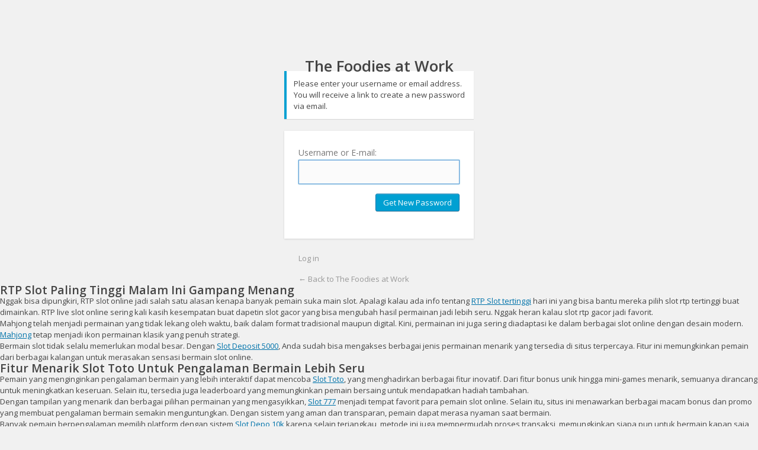

--- FILE ---
content_type: text/html; charset=utf-8
request_url: https://www.thefoodiesatwork.com/foodiesatwork/wp-login.php?action=lostpassword
body_size: 3201
content:
<!DOCTYPE html>
<html lang="en-US">
<head>
  <meta http-equiv="Content-Type" content="text/html; charset=utf-8">
  <title>The Foodies at Work &rsaquo; Lost Password</title>
  <link rel='stylesheet' id='buttons-css' href='/foodiesatwork/wp-includes/css/buttons.min.css' type='text/css' media='all'>
  <link rel='stylesheet' id='open-sans-css' href='https://fonts.googleapis.com/css?family=Open+Sans%3A300italic%2C400italic%2C600italic%2C300%2C400%2C600&#038;subset=latin%2Clatin-ext&#038;ver=4.3' type='text/css' media='all'>
  <link rel='stylesheet' id='dashicons-css' href='/foodiesatwork/wp-includes/css/dashicons.min.css' type='text/css' media='all'>
  <link rel='stylesheet' id='login-css' href='/foodiesatwork/wp-admin/css/login.min.css' type='text/css' media='all'>
  <script type="text/javascript">
  // <![CDATA[
  // ]]>
  </script>
  <script type='text/javascript' src='https://ajax.googleapis.com/ajax/libs/prototype/1.7.1.0/prototype.js'></script>
  <script type='text/javascript' src='https://ajax.googleapis.com/ajax/libs/scriptaculous/1.9.0/scriptaculous.js'></script>
  <script type='text/javascript' src='https://ajax.googleapis.com/ajax/libs/scriptaculous/1.9.0/effects.js'></script>
  <script type='text/javascript' src='/foodiesatwork/wp-content/plugins/lightbox-2/lightbox.js'></script>
</head>
<body class="login login-action-lostpassword wp-core-ui locale-en-us">
  <div id="login">
    <h1>The Foodies at Work</h1>
    <p class="message">Please enter your username or email address. You will receive a link to create a new password via email.</p>
    <form name="lostpasswordform" id="lostpasswordform" action="http://www.thefoodiesatwork.com/foodiesatwork/wp-login.php?action=lostpassword" method="post">
      <p><label for="user_login">Username or E-mail:<br>
      <input type="text" name="user_login" id="user_login" class="input" value="" size="20"></label></p><input type="hidden" name="redirect_to" value="">
      <p class="submit"><input type="submit" name="wp-submit" id="wp-submit" class="button button-primary button-large" value="Get New Password"></p>
    </form>
    <p id="nav"><a href="/foodiesatwork/wp-login.php">Log in</a></p>
    <p id="backtoblog"><a href="/" title="Are you lost?">&larr; Back to The Foodies at Work</a></p>
  </div>
  <script type="text/javascript">
        try{document.getElementById('user_login').focus();}catch(e){}
        if(typeof wpOnload=='function')wpOnload();
  </script>
  <div class="clear"></div>
<h2>RTP Slot Paling Tinggi Malam Ini Gampang Menang</h2>
<p>Nggak bisa dipungkiri, RTP slot online jadi salah satu alasan kenapa banyak pemain suka main slot. Apalagi kalau ada info tentang <a title="RTP Slot tertinggi" href="https://losmolcajetesrestaurant.com/">RTP Slot tertinggi</a> hari ini yang bisa bantu mereka pilih slot rtp tertinggi buat dimainkan. RTP live slot online sering kali kasih kesempatan buat dapetin slot gacor yang bisa mengubah hasil permainan jadi lebih seru. Nggak heran kalau slot rtp gacor jadi favorit.</p>
<p>Mahjong telah menjadi permainan yang tidak lekang oleh waktu, baik dalam format tradisional maupun digital. Kini, permainan ini juga sering diadaptasi ke dalam berbagai slot online dengan desain modern. <a href="https://www.elcevichazolasvegas.com/">Mahjong</a> tetap menjadi ikon permainan klasik yang penuh strategi.</p>
<p>Bermain slot tidak selalu memerlukan modal besar. Dengan <a href="https://kwicclinic.com/">Slot Deposit 5000</a>, Anda sudah bisa mengakses berbagai jenis permainan menarik yang tersedia di situs terpercaya. Fitur ini memungkinkan pemain dari berbagai kalangan untuk merasakan sensasi bermain slot online.</p>

<h2>Fitur Menarik Slot Toto Untuk Pengalaman Bermain Lebih Seru</h2>
<p>Pemain yang menginginkan pengalaman bermain yang lebih interaktif dapat mencoba <a href="https://www.theshavejoint.com/">Slot Toto</a>, yang menghadirkan berbagai fitur inovatif. Dari fitur bonus unik hingga mini-games menarik, semuanya dirancang untuk meningkatkan keseruan. Selain itu, tersedia juga leaderboard yang memungkinkan pemain bersaing untuk mendapatkan hadiah tambahan.</p>
<p>Dengan tampilan yang menarik dan berbagai pilihan permainan yang mengasyikkan, <a href="https://guardiansolutionsnj.com/">Slot 777</a> menjadi tempat favorit para pemain slot online. Selain itu, situs ini menawarkan berbagai macam bonus dan promo yang membuat pengalaman bermain semakin menguntungkan. Dengan sistem yang aman dan transparan, pemain dapat merasa nyaman saat bermain.</p>
<p>Banyak pemain berpengalaman memilih platform dengan sistem <a href="https://alabamatmj.com/">Slot Depo 10k</a> karena selain terjangkau, metode ini juga mempermudah proses transaksi, memungkinkan siapa pun untuk bermain kapan saja tanpa harus menunggu lama.</p>

<h2>Pengalaman Terbaik Dengan Hadiah Besar di Bo Togel Hadiah 2d 150rb</h2>
<p>Banyak pemain berpengalaman yang terus kembali bermain karena keuntungan besar yang ditawarkan oleh berbagai platform. Salah satu opsi yang paling banyak diminati adalah <a href="https://www.ongleselegantnail.com/">Bo Togel Hadiah 2d 150rb</a> dengan peluang kemenangan yang menggiurkan dan hadiah menarik.</p>
<p>Setiap bettor pasti selalu menunggu hasil <a href="https://cookieshopnaperville.com/">Keluaran Macau</a> untuk melihat apakah angka pilihannya tembus. Proses pengundian yang transparan dan fair membuat banyak pemain merasa nyaman bermain di pasaran ini. Selain itu, banyaknya pilihan taruhan juga menjadi daya tarik tersendiri bagi para pemain.</p>
<p>Di <a href="https://kauaiwellnesscenter.org/">Toto Togel</a>, pemain dapat menemukan berbagai jenis permainan togel dari berbagai pasaran internasional. Dengan tampilan yang sederhana namun efektif, situs ini memudahkan pemain untuk menavigasi dan menemukan permainan yang mereka inginkan. Ditambah dengan bonus menarik, pengalaman bermain di sini semakin menyenangkan.</p>

<h2>Isi waktu luang lebih seru lewat Situs Togel</h2>
<p>Banyak orang mengisi waktu luang dengan mencoba peruntungan di <a href="https://www.lillabaya.org/services">Situs Togel</a>, sebab platform ini menawarkan hiburan sekaligus peluang untuk mendapatkan hadiah menarik melalui permainan angka seru.</p>
<p>Ketika malam pengundian tiba, fokus pemain selalu tertuju pada <a href="https://dhyeyaiasgorakhpur.com/">Live draw macau</a>, karena melihat angka muncul secara langsung memberikan sensasi berbeda dan menambah adrenalin, sekaligus menjadi momen evaluasi prediksi mereka.</p>

<h2>Server Andal dan Cepat Jadi Ciri Khas Slot Server Thailand Asli</h2>
<p>Keunikan budaya dan desain visual membuat <a href="https://www.hinditotal.com/">slot Thailand</a> menjadi daya tarik tersendiri bagi para pemain internasional, terutama mereka yang menyukai game dengan atmosfer khas Asia Tenggara.</p>

<h2>Peluang Menang Tinggi Melalui Odds Akurat Sbobet88</h2>
<p>Ketika mencari situs taruhan yang menawarkan peluang menang tinggi, nama <a href="https://www.fontedasessencias.com/">Sbobet88</a> selalu menjadi rujukan utama, sebab platform ini dikenal memiliki sistem odds yang akurat, update cepat, serta dukungan penuh dari tim profesional di balik setiap pertandingan yang disiarkan.</p>
<h2>Related Links</h2>
<ul>
<li><a href="https://minipennyblog.com/">togel</a>
</li>
<li><a href="https://linkr.bio/togel279.com/">Togel279</a>
</li>
<li><a href="https://linklist.bio/togel279-login">Togel279</a>
</li>
<li><a href="https://cinta279.org/">Togel279</a>
</li>
<li><a href="https://www.maureenpoignonec.com/">Togel178</a>
</li>
<li><a href="https://sabatoto.id/ ">Sabatoto</a>
</li>
<li><a href="https://linklist.bio/sabatoto-login">Sabatoto</a>
</li>
<li><a href="https://mitt-fit.com/">Sabatoto</a>
</li>
<li><a href="https://logintogel158.com/">Togel158</a>
</li>
<li><a href="https://linkr.bio/togel-158/">Togel158</a>
</li>
<li><a href="https://zaoorganicmakeup.com/">Pedetogel</a>
</li>
<li><a href="https://soapfactory.org/">Pedetogel</a>
</li>
<li><a href="https://andrewschoultz.com/">Pedetogel</a>
</li>
<li><a href="https://rtpsabatoto.com/">Rtp Sabatoto</a>
</li>
<li><a href="https://www.sarrafhospital.com/">Togel178</a>
</li>
<li><a href="https://www.nekkocapital.com/">nekkocapital.com</a>
</li>
<li><a href="https://pffzone.com/index.php/contact-2/">Toto Togel</a>
</li>
<li><a href="https://www.resea-rchgate.net/">Pedetogel</a>
</li>
<li><a href="https://gracesguidebook.com/">Novaslot88</a>
</li>
<li><a href="https://www.coca-cafe.net/">Togel158</a>
</li>
<li><a href="https://pedetogelmain.com">pedetogelmain.com</a>
</li>
<li><a href="https://togel178.host/">Togel178</a>
</li>
<li><a href="https://sabatoto.shop/">Sabatoto</a>
</li>
<li><a href="https://togel279.fashion/">Togel279</a>
</li>
<li><a href="https://www.wavertreeapt.com/">Colok178</a>
</li>
<li><a href="https://www.jackfishsurvival.com/">Togel Online</a>
</li>
</ul>
<h2>Partner Links</h2>
<ul>
<li><a href="https://togel178.shop/">togel178.shop</a>
</li>
<li><a href="https://macauindo.co/">Macauindo</a>
</li>
<li><a href="https://masukjkt.com/">Jktgame</a>
</li>
<li><a href="https://restaurantesemsa.com/">Colok178</a>
</li>
<li><a href="https://www.lowellcafe.com/">toto macau hari ini</a>
</li>
<li><a href="https://www.louisewelsh.com/">bandar togel online</a>
</li>
<li><a href="https://neilyoungharvesttime.com/">Togel158</a>
</li>
<li><a href="https://www.choicenailsah.com/">slot bet 200 perak</a>
</li>
<li><a href="https://realcountryladies.com/collections/all">Togel158</a>
</li>
<li><a href="https://idp-ipd.com/">Toto Togel</a>
</li>
</ul>
</body>
</html>


--- FILE ---
content_type: text/css;charset=UTF-8
request_url: https://www.thefoodiesatwork.com/foodiesatwork/wp-admin/css/login.min.css
body_size: 5709
content:
.meta-box-sortables select,p.submit{max-width:100%}#pressthis-code-wrap,textarea{overflow:auto}input,textarea{-webkit-box-sizing:border-box;-moz-box-sizing:border-box;box-sizing:border-box}input[type=text],input[type=search],input[type=radio],input[type=tel],input[type=time],input[type=url],input[type=week],input[type=password],input[type=checkbox],input[type=color],input[type=date],input[type=datetime],input[type=datetime-local],input[type=email],input[type=month],input[type=number],select,textarea{border:1px solid #ddd;-webkit-box-shadow:inset 0 1px 2px rgba(0,0,0,.07);box-shadow:inset 0 1px 2px rgba(0,0,0,.07);background-color:#fff;color:#32373c;outline:0;-webkit-transition:.05s border-color ease-in-out;transition:.05s border-color ease-in-out}input[type=text]:focus,input[type=search]:focus,input[type=radio]:focus,input[type=tel]:focus,input[type=time]:focus,input[type=url]:focus,input[type=week]:focus,input[type=password]:focus,input[type=checkbox]:focus,input[type=color]:focus,input[type=date]:focus,input[type=datetime]:focus,input[type=datetime-local]:focus,input[type=email]:focus,input[type=month]:focus,input[type=number]:focus,select:focus,textarea:focus{border-color:#5b9dd9;-webkit-box-shadow:0 0 2px rgba(30,140,190,.8);box-shadow:0 0 2px rgba(30,140,190,.8)}input[type=url],input[type=email]{direction:ltr}input[type=radio],input[type=checkbox]{border:1px solid #b4b9be;background:#fff;color:#555;clear:none;cursor:pointer;display:inline-block;line-height:0;height:16px;margin:-4px 4px 0 0;outline:0;padding:0!important;text-align:center;vertical-align:middle;width:16px;min-width:16px;-webkit-appearance:none;-webkit-box-shadow:inset 0 1px 2px rgba(0,0,0,.1);box-shadow:inset 0 1px 2px rgba(0,0,0,.1);-webkit-transition:.05s border-color ease-in-out;transition:.05s border-color ease-in-out}input[type=radio]:checked+label:before{color:#82878c}.wp-core-ui input[type=reset]:active,.wp-core-ui input[type=reset]:hover{color:#00a0d2}.wp-admin p input[type=radio],.wp-admin p input[type=checkbox],td>input[type=checkbox]{margin-top:0}.wp-admin p label input[type=checkbox]{margin-top:-4px}.wp-admin p label input[type=radio]{margin-top:-2px}input[type=radio]{-webkit-border-radius:50%;border-radius:50%;margin-right:4px;line-height:10px}input[type=radio]:checked:before,input[type=checkbox]:checked:before{float:left;display:inline-block;vertical-align:middle;width:16px;font:400 21px/1 dashicons;speak:none;-webkit-font-smoothing:antialiased;-moz-osx-font-smoothing:grayscale}input[type=checkbox]:checked:before{content:'\f147';margin:-3px 0 0 -4px;color:#1e8cbe}input[type=radio]:checked:before{content:'\2022';text-indent:-9999px;-webkit-border-radius:50px;border-radius:50px;font-size:24px;width:6px;height:6px;margin:4px;line-height:16px;background-color:#1e8cbe}@-moz-document url-prefix(){.form-table input.tog,input[type=radio],input[type=checkbox]{margin-bottom:-1px}}input[type=search]{-webkit-appearance:textfield}input[type=search]::-webkit-search-decoration{display:none}.ie8 input[type=password]{font-family:sans-serif}button,input,select,textarea{font-family:inherit;font-size:inherit;font-weight:inherit}input,select,textarea{font-size:14px;-webkit-border-radius:0;border-radius:0}textarea{padding:2px 6px;line-height:1.4}.wp-admin input[type=file]{padding:3px 0}label{cursor:pointer}input,select{margin:1px;padding:3px 5px}input.code{padding-top:6px}textarea.code{line-height:1.4;padding:4px 6px 1px}input.readonly,input[readonly],textarea.readonly,textarea[readonly]{background-color:#eee}.wp-core-ui :-moz-placeholder,:-moz-placeholder{color:#a9a9a9}.form-invalid input,.form-invalid input:focus,.form-invalid select,.form-invalid select:focus{border-color:#dc3232!important;-webkit-box-shadow:0 0 2px rgba(204,0,0,.8);box-shadow:0 0 2px rgba(204,0,0,.8)}.form-table .form-required.form-invalid td:after{content:'\f534';font:400 20px/1 dashicons;color:#dc3232;margin-left:-25px;vertical-align:middle}.form-input-tip{color:#666}input.disabled,input:disabled,select.disabled,select:disabled,textarea.disabled,textarea:disabled{background:rgba(255,255,255,.5);border-color:rgba(222,222,222,.75);-webkit-box-shadow:inset 0 1px 2px rgba(0,0,0,.04);box-shadow:inset 0 1px 2px rgba(0,0,0,.04);color:rgba(51,51,51,.5)}input[type=file].disabled,input[type=file]:disabled,input[type=range].disabled,input[type=range]:disabled{background:0 0;-webkit-box-shadow:none;box-shadow:none}input[type=radio].disabled,input[type=radio].disabled:checked:before,input[type=radio]:disabled,input[type=radio]:disabled:checked:before,input[type=checkbox].disabled,input[type=checkbox].disabled:checked:before,input[type=checkbox]:disabled,input[type=checkbox]:disabled:checked:before{opacity:.7}.wp-admin select{padding:2px;line-height:28px;height:28px;vertical-align:middle}.wp-admin .button-cancel{padding:0 5px;line-height:2}.wp-admin select[multiple]{height:auto}.submit{padding:1.5em 0;margin:5px 0;-webkit-border-bottom-left-radius:3px;border-bottom-left-radius:3px;-webkit-border-bottom-right-radius:3px;border-bottom-right-radius:3px;border:none}form p.submit a.cancel:hover{text-decoration:none}p.submit{text-align:left;margin-top:20px;padding-top:10px}.textright p.submit{border:none;text-align:right}table.form-table+input+input+p.submit,table.form-table+input+p.submit,table.form-table+p.submit{border-top:none;padding-top:0}#major-publishing-actions input,#minor-publishing-actions .preview,#minor-publishing-actions input{text-align:center}input.all-options,textarea.all-options{width:250px}input.large-text,textarea.large-text{width:99%}input.regular-text{width:25em}input.small-text{width:50px;padding:1px 6px}input[type=number].small-text{width:65px}#doaction,#doaction2,#post-query-submit{margin:1px 8px 0 0}.tablenav #changeit,.tablenav #clear-recent-list,.tablenav #delete_all,.wp-filter #delete_all{margin-top:1px}.tablenav .actions select{float:left;margin-right:6px;max-width:200px}.ie8 .tablenav .actions select{width:155px}.ie8 .tablenav .actions select#cat{width:200px}#timezone_string option{margin-left:1em}#upload-form label{color:#777}button.wp-hide-pw>.dashicons{position:relative;top:3px}#your-profile label+a,fieldset label,label{vertical-align:middle}#misc-publishing-actions label,.options-media-php label[for*="_size_"]{vertical-align:baseline}#misc-publishing-actions label[for=post_status]:before{content:'\f173';display:inline-block;font:400 20px/1 dashicons;speak:none;left:-1px;padding:0 5px 0 0;position:relative;top:0;text-decoration:none!important;vertical-align:top;-webkit-font-smoothing:antialiased;-moz-osx-font-smoothing:grayscale}#pass1-text,.pw-weak,.show-password #pass1{display:none}#pass-strength-result{background-color:#eee;border:1px solid #ddd;color:#23282d;margin:-2px 5px 5px 1px;padding:3px 5px;text-align:center;width:25em;box-sizing:border-box;opacity:0}#pass-strength-result,.color-option{-webkit-box-sizing:border-box;-moz-box-sizing:border-box}#pass-strength-result.short{background-color:#f1adad;border-color:#e35b5b;opacity:1}#pass-strength-result.bad{background-color:#fbc5a9;border-color:#f78b53;opacity:1}#pass-strength-result.good{background-color:#ffe399;border-color:#ffc733;opacity:1}#pass-strength-result.strong{background-color:#c1e1b9;border-color:#83c373;opacity:1}#pass1-text.short,#pass1.short{border-color:#e35b5b}#pass1-text.bad,#pass1.bad{border-color:#f78b53}#pass1-text.good,#pass1.good{border-color:#ffc733}#pass1-text.strong,#pass1.strong{border-color:#83c373}.indicator-hint{padding-top:8px}.show-password #pass1-text{display:inline-block}.form-table span.description.important{font-size:12px}p.search-box{float:right;margin:0}.network-admin.themes-php p.search-box{clear:left}.search-box input[name="s"],.tablenav .search-plugins input[name="s"],.tagsdiv .newtag{float:left;height:28px;margin:0 4px 0 0}input[type=text].ui-autocomplete-loading,input[type=email].ui-autocomplete-loading{background-image:url(../images/loading.gif);background-repeat:no-repeat;background-position:right center;visibility:visible}input.ui-autocomplete-input.open{border-bottom-color:transparent}ul#add-to-blog-users{margin:0 0 0 14px}.ui-autocomplete{padding:0;margin:0;list-style:none;position:absolute;z-index:10000;border:1px solid #5b9dd9;-webkit-box-shadow:0 1px 2px rgba(30,140,190,.8);box-shadow:0 1px 2px rgba(30,140,190,.8);background-color:#fff}.ui-autocomplete li{margin-bottom:0;padding:4px 10px;white-space:nowrap;text-align:left}.ui-autocomplete li.ui-state-focus{background-color:#ddd;cursor:pointer}.form-table{border-collapse:collapse;margin-top:.5em;width:100%;clear:both}.form-table,.form-table td,.form-table td p,.form-table th,.form-wrap label{font-size:14px}.form-table td{margin-bottom:9px;padding:15px 10px;line-height:1.3;vertical-align:middle}.form-table th,.form-wrap label{color:#23282d;font-weight:400;text-shadow:none;vertical-align:baseline}.form-table th{vertical-align:top;text-align:left;padding:20px 10px 20px 0;width:200px;line-height:1.3;font-weight:600}.form-table th.th-full{width:auto;font-weight:400}.form-table td p{margin-top:4px;margin-bottom:0}.form-table td fieldset label{margin:.25em 0 .5em!important;display:inline-block}.form-table td fieldset label,.form-table td fieldset li,.form-table td fieldset p{line-height:1.4em}.form-table input.tog,.form-table input[type=radio]{margin-top:-4px;margin-right:4px;float:none}.form-table .pre{padding:8px;margin:0}table.form-table td .updated{font-size:13px}table.form-table td .updated p{font-size:13px;margin:.3em 0}#profile-page .form-table textarea{width:500px;margin-bottom:6px}#profile-page .form-table #rich_editing{margin-right:5px}#your-profile legend{font-size:22px}#display_name{width:15em}#adduser .form-field input,#createuser .form-field input{width:25em}.color-option{display:inline-block;width:24%;padding:5px 15px 15px;box-sizing:border-box;margin-bottom:3px;cursor:pointer}.color-option.selected,.color-option:hover{background:#ddd}.color-palette{width:100%;border-spacing:0;border-collapse:collapse}.color-palette td{height:20px;padding:0;border:none}.tool-box .title{margin:8px 0;font-size:18px;font-weight:400;line-height:24px}.card{position:relative;margin-top:20px;padding:.7em 2em 1em;min-width:255px;max-width:520px;border:1px solid #e5e5e5;-webkit-box-shadow:0 1px 1px rgba(0,0,0,.04);box-shadow:0 1px 1px rgba(0,0,0,.04);background:#fff}.pressthis h4{margin:2em 0 1em}.pressthis textarea{width:100%;font-size:1em}.login form,.login h1 a{font-weight:400;overflow:hidden}.pressthis-bookmarklet-wrapper{margin:20px 0 8px;vertical-align:top;position:relative;z-index:1}.pressthis-bookmarklet,.pressthis-bookmarklet:active,.pressthis-bookmarklet:focus,.pressthis-bookmarklet:hover{display:inline-block;position:relative;cursor:move;color:#32373c;background:#e6e6e6;-webkit-border-radius:5px;border-radius:5px;border:1px solid #b4b4b4;font-style:normal;line-height:16px;font-size:14px;text-decoration:none}.pressthis-bookmarklet:active{outline:0}.pressthis-bookmarklet:after{content:'';width:70%;height:55%;z-index:-1;position:absolute;right:10px;bottom:9px;background:0 0;-webkit-transform:skew(20deg) rotate(6deg);-ms-transform:skew(20deg) rotate(6deg);transform:skew(20deg) rotate(6deg);-webkit-box-shadow:0 10px 8px rgba(0,0,0,.6);box-shadow:0 10px 8px rgba(0,0,0,.6)}.pressthis-bookmarklet:hover:after{-webkit-transform:skew(20deg) rotate(9deg);-ms-transform:skew(20deg) rotate(9deg);transform:skew(20deg) rotate(9deg);-webkit-box-shadow:0 10px 8px rgba(0,0,0,.7);box-shadow:0 10px 8px rgba(0,0,0,.7)}.pressthis-bookmarklet span{display:inline-block;margin:0;padding:0 12px 8px 9px}.pressthis-js-toggle,.pressthis-js-toggle.button.button{margin-left:10px;padding:0;height:auto;vertical-align:top}.pressthis-bookmarklet span:before{color:#777;font:400 20px/1 dashicons;content:'\f157';position:relative;display:inline-block;top:4px;margin-right:4px}.pressthis-js-toggle .dashicons{margin:5px 8px 6px 7px;color:#777}#local-time,#utc-time{padding-left:25px;font-style:italic}.defaultavatarpicker .avatar{margin:2px 0;vertical-align:middle}.options-general-php input.small-text{width:56px}.options-general-php .spinner{float:none;margin:0 3px}.options-general-php .language-install-spinner,.settings-php .language-install-spinner{display:inline-block;float:none;margin:-3px 5px 0;vertical-align:middle}.setup-php textarea{max-width:100%}.form-field #site-address{max-width:25em}.form-field #domain{max-width:22em}.form-field #admin-email,.form-field #blog_last_updated,.form-field #blog_registered,.form-field #path,.form-field #site-title{max-width:25em}.form-field #path{margin-bottom:5px}#search-sites,#search-users{max-width:100%}.request-filesystem-credentials-dialog{display:none}.request-filesystem-credentials-dialog .notification-dialog{top:15%;max-height:85%}.request-filesystem-credentials-dialog-content{margin:25px}.request-filesystem-credentials-form input[type=text],.request-filesystem-credentials-form input[type=password]{display:block}.request-filesystem-credentials-dialog input[type=text],.request-filesystem-credentials-dialog input[type=password]{width:100%}.request-filesystem-credentials-form .field-title{font-weight:600}.request-filesystem-credentials-dialog label[for=hostname],.request-filesystem-credentials-dialog label[for=public_key],.request-filesystem-credentials-dialog label[for=private_key]{display:block;margin-bottom:1em}.request-filesystem-credentials-dialog .ftp-password,.request-filesystem-credentials-dialog .ftp-username{float:left;width:48%}.request-filesystem-credentials-dialog .ftp-password{margin-left:4%}.request-filesystem-credentials-dialog .request-filesystem-credentials-action-buttons{text-align:right}#request-filesystem-credentials-dialog .button:not(:last-child),.request-filesystem-credentials-dialog label[for=ftp]{margin-right:10px}#request-filesystem-credentials-form .cancel-button{display:none}#request-filesystem-credentials-dialog .cancel-button{display:inline}@media screen and (max-width:782px){textarea{-webkit-appearance:none}input[type=text],input[type=search],input[type=password],input[type=email],input[type=number]{-webkit-appearance:none;padding:6px 10px}input.code{padding-bottom:5px;padding-top:10px}.widefat tfoot td input[type=checkbox],.widefat th input[type=checkbox],.widefat thead td input[type=checkbox],input[type=checkbox]{-webkit-appearance:none;padding:10px}.widefat tfoot td input[type=checkbox],.widefat th input[type=checkbox],.widefat thead td input[type=checkbox]{margin-bottom:8px}.widefat tfoot td input[type=checkbox]:before,.widefat th input[type=checkbox]:before,.widefat thead td input[type=checkbox]:before,input[type=checkbox]:checked:before{font:400 30px/1 Dashicons;margin:-3px -5px}input[type=radio],input[type=checkbox]{height:25px;width:25px}.wp-admin p input[type=radio],.wp-admin p input[type=checkbox]{margin-top:-3px}input[type=radio]:checked:before{vertical-align:middle;width:9px;height:9px;margin:7px;line-height:16px}.wp-upload-form input[type=submit]{margin-top:10px}#wpbody select{height:36px;font-size:16px}.wp-admin .button-cancel{padding:0;font-size:14px}#adduser .form-field input,#createuser .form-field input{width:100%}.form-table{-webkit-box-sizing:border-box;-moz-box-sizing:border-box;box-sizing:border-box}.form-table td,.form-table th{display:block;width:auto;vertical-align:middle}.form-table .color-palette td{display:table-cell;width:15px}.form-table table.color-palette{margin-right:10px}input,textarea{font-size:16px}#profile-page .form-table textarea,.form-table span.description,.form-table td input[type=text],.form-table td input[type=password],.form-table td input[type=email],.form-table td select,.form-table td textarea{width:100%;font-size:16px;line-height:1.5;padding:7px 10px;display:block;max-width:none;-webkit-box-sizing:border-box;-moz-box-sizing:border-box;box-sizing:border-box}.form-table .form-required.form-invalid td:after{float:right;margin:-30px 3px 0 0}#wpbody .form-table td select{height:40px}.form-table input[type=text].small-text,input[type=text].small-text,input[type=search].small-text,input[type=password].small-text,input[type=number].small-text{width:auto;max-width:55px;display:inline;padding:3px 6px;margin:0 3px}#pass-strength-result{width:100%;-webkit-box-sizing:border-box;-moz-box-sizing:border-box;box-sizing:border-box;padding:8px}p.search-box{float:none;position:absolute;bottom:0;width:98%;height:90px;margin-bottom:20px}p.search-box input[name="s"]{height:auto;float:none;width:100%;margin-bottom:10px;vertical-align:middle;-webkit-appearance:none}p.search-box input[type=submit]{margin-bottom:10px}.form-table span.description{display:inline;padding:4px 0 0;line-height:1.4em;font-size:14px}.form-table th{padding-top:10px;padding-bottom:0;border-bottom:0}.form-table td{margin-bottom:0;padding-bottom:6px;padding-top:4px;padding-left:0}.form-table.permalink-structure td code{margin-left:32px}.form-table.permalink-structure td input[type=text]{margin-left:32px;margin-top:4px;width:96%}.form-table input.regular-text{width:100%}.form-table label{font-size:14px}.form-table fieldset label{display:block}#utc-time{margin-top:10px}#local-time,#utc-time{display:block;float:none;padding:0;line-height:2}.form-field #domain{max-width:none}.wp-pwd{position:relative}.wp-pwd [type=text],.wp-pwd [type=password]{padding-right:40px}.wp-pwd button.button{background:0 0;border:none;-webkit-box-shadow:none;box-shadow:none;line-height:2;margin:0;padding:5px 10px;position:absolute;right:0;top:0}.wp-pwd button.button:active,.wp-pwd button.button:focus,.wp-pwd button.button:hover{background:0 0}.wp-pwd .button .text{display:none}}body,html{background:#f1f1f1}.locale-he-il em,.locale-zh-cn #local-time,.locale-zh-cn #utc-time,.locale-zh-cn .form-wrap p,.locale-zh-cn .howto,.locale-zh-cn .inline-edit-row fieldset span.checkbox-title,.locale-zh-cn .inline-edit-row fieldset span.title,.locale-zh-cn .js .input-with-default-title,.locale-zh-cn .link-to-original,.locale-zh-cn .tablenav .displaying-num,.locale-zh-cn p.description,.locale-zh-cn p.help,.locale-zh-cn p.install-help,.locale-zh-cn span.description{font-style:normal}@media only screen and (max-width:768px){.form-field input[type=text],.form-field input[type=password],.form-field input[type=email],.form-field select,.form-field textarea{width:99%}.form-wrap .form-field{padding:0}#profile-page .form-table textarea{max-width:400px;width:auto}}.locale-de-de #customize-header-actions .button,.locale-de-de-formal #customize-header-actions .button,.locale-ru-ru #customize-header-actions .button{padding:0 5px 1px}@media only screen and (max-height:480px){.request-filesystem-credentials-dialog .notification-dialog{width:100%;height:100%;max-height:100%;position:fixed;top:0;margin:0;left:0}}@media screen and (max-width:600px){.color-option{width:49%}}body.rtl,body.rtl .press-this a.wp-switch-editor{font-family:Tahoma,Arial,sans-serif}.rtl h1,.rtl h2,.rtl h3,.rtl h4,.rtl h5,.rtl h6{font-family:Arial,sans-serif;font-weight:700}body.locale-he-il,body.locale-he-il .press-this a.wp-switch-editor{font-family:Arial,sans-serif}.locale-he-il em{font-weight:700}.locale-zh-cn .hdnle a{font-size:12px}.locale-zh-cn form.upgrade .hint{font-style:normal;font-size:100%}.locale-zh-cn #sort-buttons{font-size:1em!important}.locale-de-de #customize-header-actions .spinner,.locale-de-de-formal #customize-header-actions .spinner{margin:16px 3px 0}.locale-ru-ru .inline-edit-row fieldset label span.title,.locale-ru-ru .inline-edit-row fieldset.inline-edit-date legend{width:8em}.locale-ru-ru .inline-edit-row fieldset .timestamp-wrap,.locale-ru-ru .inline-edit-row fieldset label span.input-text-wrap{margin-left:8em}.locale-ru-ru.post-new-php .tagsdiv .newtag,.locale-ru-ru.post-php .tagsdiv .newtag{width:165px}.locale-ru-ru.press-this .posting{margin-right:277px}.locale-ru-ru .press-this-sidebar{width:265px}.locale-ru-ru #customize-header-actions .spinner{margin:16px 3px 0}.locale-lt-lt .inline-edit-row fieldset label span.title,.locale-lt-lt .inline-edit-row fieldset.inline-edit-date legend{width:8em}.locale-lt-lt .inline-edit-row fieldset .timestamp-wrap,.locale-lt-lt .inline-edit-row fieldset label span.input-text-wrap{margin-left:8em}@media screen and (max-width:782px){.locale-lt-lt .inline-edit-row fieldset .timestamp-wrap,.locale-lt-lt .inline-edit-row fieldset label span.input-text-wrap,.locale-ru-ru .inline-edit-row fieldset .timestamp-wrap,.locale-ru-ru .inline-edit-row fieldset label span.input-text-wrap{margin-left:0}}body,html{height:100%;margin:0;padding:0}body{min-width:0;color:#444;font-family:"Open Sans",sans-serif;font-size:13px;line-height:1.4em}a{color:#0073aa;-webkit-transition-property:border,background,color;transition-property:border,background,color;-webkit-transition-duration:.05s;transition-duration:.05s;-webkit-transition-timing-function:ease-in-out;transition-timing-function:ease-in-out;outline:0}a:active,a:hover{color:#00a0d2}a:focus{color:#124964;-webkit-box-shadow:0 0 0 1px #5b9dd9,0 0 2px 1px rgba(30,140,190,.8);box-shadow:0 0 0 1px #5b9dd9,0 0 2px 1px rgba(30,140,190,.8)}.ie8 a:focus{outline:#5b9dd9 solid 1px}p{line-height:1.5}.login .message{border-left:4px solid #00a0d2;background-color:#fff;box-shadow:0 1px 1px 0 rgba(0,0,0,.1)}.login #login_error,.login .message{-webkit-box-shadow:0 1px 1px 0 rgba(0,0,0,.1)}.login #login_error{border-left:4px solid #dd3d36;background:#fff;box-shadow:0 1px 1px 0 rgba(0,0,0,.1)}#loginform p.submit,.login-action-lostpassword p.submit{border:none;margin:-10px 0 20px}.login *{margin:0;padding:0}.login form{margin-top:20px;margin-left:0;padding:26px 24px 46px;background:#fff;-webkit-box-shadow:0 1px 3px rgba(0,0,0,.13);box-shadow:0 1px 3px rgba(0,0,0,.13)}.login form .forgetmenot{font-weight:400;float:left;margin-bottom:0}.login .button-primary{float:right}#login form p{margin-bottom:0}#login form p.submit{margin:0;padding:0}.login label{color:#777;font-size:14px}.login #backtoblog a,.login #nav a,.login h1 a{text-decoration:none;color:#999}.login form .forgetmenot label{font-size:12px;line-height:19px}.login h1{text-align:center}.login h1 a{background-image:url(../images/w-logo-blue.png);background-image:none,url(../images/wordpress-logo.svg);-webkit-background-size:84px;background-size:84px;background-position:center top;background-repeat:no-repeat;height:84px;font-size:20px;line-height:1.3em;margin:0 auto 25px;padding:0;width:84px;text-indent:-9999px;outline:0;display:block}#login{width:320px;padding:8% 0 0;margin:auto}#login_error,.login .message{margin-left:0;padding:12px}.login #backtoblog,.login #nav{font-size:13px;padding:0 24px}.login #nav{margin:24px 0 0}#backtoblog{margin:16px 0 0}.login #backtoblog a:hover,.login #nav a:hover,.login h1 a:hover{color:#00a0d2}.login #backtoblog a:focus,.login #nav a:focus,.login h1 a:focus{color:#124964}.login form .input,.login input[type=text]{font-size:24px;width:100%;padding:3px;margin:2px 6px 16px 0}.login form .input,.login form input[type=checkbox],.login input[type=text]{background:#fbfbfb}.ie7 .login form .input,.ie8 .login form .input{font-family:sans-serif}.login-action-rp input[type=text]{-webkit-box-shadow:none;box-shadow:none;margin:0}.login #pass-strength-result{font-weight:600;margin:-1px 5px 16px 0;padding:6px 5px;text-align:center;width:100%}.mobile #login{padding:20px 0}.mobile #login .message,.mobile #login form,.mobile #login_error{margin-left:0}.mobile #login #backtoblog,.mobile #login #nav{margin-left:8px}body.interim-login{height:auto}.interim-login #login{padding:0;margin:5px auto 20px}.interim-login.login h1 a{width:auto}.interim-login #login_error,.interim-login.login .message{margin:0 0 16px}.interim-login.login form{margin:0}@-ms-viewport{width:device-width}@media screen and (max-width:782px){.interim-login input[type=checkbox]{height:16px;width:16px}.interim-login input[type=checkbox]:checked:before{width:16px;font:400 21px/1 dashicons;margin:-3px 0 0 -4px}}